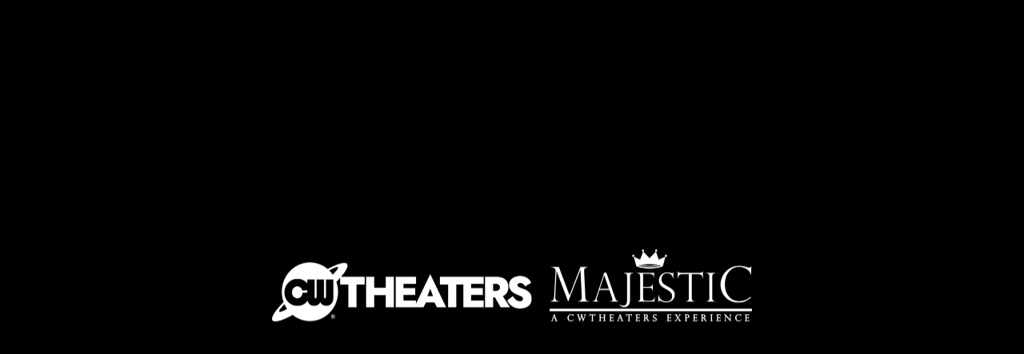

--- FILE ---
content_type: text/html; charset=UTF-8
request_url: https://www.cwtheaters.com//movie/ArsenalYards/FLY-ME-TO-THE-MOON-EARLY-ACCESS
body_size: 1927
content:
<!DOCTYPE html><html><head><base href=/ ><script data-test-id=js-enabled-script>document.documentElement.classList.add('js-enabled');

    function ios() {
      let userAgent = window.navigator.userAgent.toLowerCase()
      let safari = /safari/.test(userAgent)
      let ios = /iphone|ipod|ipad/.test(userAgent) || (/macintosh/.test(userAgent) && window.navigator.maxTouchPoints > 0)

      return ios && !safari
    }

    if (ios()) {
      window._capacitorNative = true
      window._cordovaNative = true
    }

    const loadingMessage = [
      'Popping the popcorn',
      'Starting the projectors',
      'Contacting Hollywood',
      'Negotiating Distribution Deals',
      'Splicing the Film',
      'Sweeping the Auditorium'
    ]
    function showDelayLoadMessage(attempt = 1) {
      const loadDelayMessageElement = document.getElementById('indy-load-delay-message')

      if (!loadDelayMessageElement) return

      if (attempt === 1) {
        loadDelayMessageElement.style.display = "block"
      } else {
        loadDelayMessageElement.children[0].textContent = loadingMessage[(attempt - 2) % loadingMessage.length]
      }

      setTimeout(() => {
        showDelayLoadMessage(attempt + 1)
      }, 5000)
    }
    setTimeout(() => {
      showDelayLoadMessage()
    }, 7500)</script><title>CW Theaters</title><meta charset=utf-8><meta name=description content="Check showtimes and buy tickets at your local theater"><meta name=format-detection content="telephone=no"><meta name=msapplication-tap-highlight content=no><meta name=viewport content="user-scalable=no,initial-scale=1,maximum-scale=1,minimum-scale=1,width=device-width,viewport-fit=cover"><meta name=apple-mobile-web-app-capable content=yes><meta name=apple-mobile-web-app-status-bar-style content=black><link rel=icon type=image/png sizes=128x128 href="https://indy-systems.imgix.net/tx0crnwkepvt9xdmyvv99kvjydu6?fm=png&w=128&h=128&fit=fill&fill=solid&auto=format,compress"><link rel=icon type=image/png sizes=96x96 href="https://indy-systems.imgix.net/tx0crnwkepvt9xdmyvv99kvjydu6?fm=png&w=96&h=96&fit=fill&fill=solid&auto=format,compress"><link rel=icon type=image/png sizes=32x32 href="https://indy-systems.imgix.net/tx0crnwkepvt9xdmyvv99kvjydu6?fm=png&w=32&h=32&fit=fill&fill=solid&auto=format,compress"><link rel=icon type=image/png sizes=16x16 href="https://indy-systems.imgix.net/tx0crnwkepvt9xdmyvv99kvjydu6?fm=png&w=16&h=16&fit=fill&fill=solid&auto=format,compress"><link href=/fontawesome/css/fontawesome.min.css rel=stylesheet><link href=/fontawesome/css/light.min.css rel=stylesheet><link href=/fontawesome/css/solid.min.css rel=stylesheet><link href=/fontawesome/css/brands.min.css rel=stylesheet><link rel=icon type=image/ico href="https://indy-systems.imgix.net/tx0crnwkepvt9xdmyvv99kvjydu6?fm=png&w=32&h=32&fit=fill&fill=solid&auto=format,compress"><link rel="shortcut icon" href="https://indy-systems.imgix.net/tx0crnwkepvt9xdmyvv99kvjydu6?fm=png&w=128&h=128&fit=fill&fill=solid&auto=format,compress"><link rel=apple-touch-icon href="https://indy-systems.imgix.net/uhvdd6mv6ersn7g7ioe4a9nmlv7n?fm=png&w=128&h=128&fit=fill&fill=solid&pad=9&fill-color=1976d2&bg=1976d2&auto=format,compress"><link rel=apple-touch-startup-image media="(device-width: 414px) and (device-height: 896px) and (-webkit-device-pixel-ratio: 2)" href="https://indy-systems.imgix.net/8pjeal3l3vjmq8ad5646tyvgxw6f?fm=png&w=828&h=1792&fit=fillmax&fill=solid&pad=60&fill-color=000000&bg=000000&auto=format,compress"><link rel=apple-touch-startup-image media="(device-width: 375px) and (device-height: 812px) and (-webkit-device-pixel-ratio: 3)" href="https://indy-systems.imgix.net/8pjeal3l3vjmq8ad5646tyvgxw6f?fm=png&w=1125&h=2436&fit=fillmax&fill=solid&pad=60&fill-color=000000&bg=000000&auto=format,compress"><link rel=apple-touch-startup-image media="(device-width: 414px) and (device-height: 896px) and (-webkit-device-pixel-ratio: 3)" href="https://indy-systems.imgix.net/8pjeal3l3vjmq8ad5646tyvgxw6f?fm=png&w=1242&h=2688&fit=fillmax&fill=solid&pad=60&fill-color=000000&bg=000000&auto=format,compress"><link rel=apple-touch-startup-image media="(device-width: 375px) and (device-height: 667px) and (-webkit-device-pixel-ratio: 2)" href="https://indy-systems.imgix.net/8pjeal3l3vjmq8ad5646tyvgxw6f?fm=png&w=750&h=1334&fit=fillmax&fill=solid&pad=60&fill-color=1976d2&bg=1976d2&auto=format,compress"><link rel=apple-touch-startup-image media="(device-width: 414px) and (device-height: 736px) and (-webkit-device-pixel-ratio: 3)" href="https://indy-systems.imgix.net/8pjeal3l3vjmq8ad5646tyvgxw6f?fm=png&w=1242&h=2208&fit=fillmax&fill=solid&pad=60&fill-color=1976d2&bg=1976d2&auto=format,compress"><link rel=apple-touch-startup-image media="(device-width: 320px) and (device-height: 568px) and (-webkit-device-pixel-ratio: 2)" href="https://indy-systems.imgix.net/8pjeal3l3vjmq8ad5646tyvgxw6f?fm=png&w=640&h=1136&fit=fillmax&fill=solid&pad=60&fill-color=1976d2&bg=1976d2&auto=format,compress"><link rel=apple-touch-startup-image media="(device-width: 768px) and (device-height: 1024px) and (-webkit-device-pixel-ratio: 2)" href="https://indy-systems.imgix.net/8pjeal3l3vjmq8ad5646tyvgxw6f?fm=png&w=1536&h=2048&fit=fillmax&fill=solid&pad=60&fill-color=1976d2&bg=1976d2&auto=format,compress"><link rel=apple-touch-startup-image media="(device-width: 834px) and (device-height: 1112px) and (-webkit-device-pixel-ratio: 2)" href="https://indy-systems.imgix.net/8pjeal3l3vjmq8ad5646tyvgxw6f?fm=png&w=1668&h=2224&fit=fillmax&fill=solid&pad=60&fill-color=1976d2&bg=1976d2&auto=format,compress"><link rel=apple-touch-startup-image media="(device-width: 834px) and (device-height: 1194px) and (-webkit-device-pixel-ratio: 2)" href="https://indy-systems.imgix.net/8pjeal3l3vjmq8ad5646tyvgxw6f?fm=png&w=1668&h=2388&fit=fillmax&fill=solid&pad=60&fill-color=1976d2&bg=1976d2&auto=format,compress"><link rel=apple-touch-startup-image media="(device-width: 1024px) and (device-height: 1366px) and (-webkit-device-pixel-ratio: 2)" href="https://indy-systems.imgix.net/8pjeal3l3vjmq8ad5646tyvgxw6f?fm=png&w=2048&h=2732&fit=fillmax&fill=solid&pad=60&fill-color=1976d2&bg=1976d2&auto=format,compress"><link rel=stylesheet href=https://use.typekit.net/hwu0dkh.css><style>@font-face {
      font-family: "bebas-neue";
      src: url("/fonts/BebasNeue-Regular.ttf") format("opentype");
      font-display: auto;
      font-style: normal;
      font-weight: 400;
      letter-spacing: 0.05em;
    }

    body {
      font-family: brandon-grotesque, sans-serif;
    }

    h1,
    h2,
    h3,
    h4,
    h5,
    h6,
    .text-h1,
    .text-h2,
    .text-h3,
    .text-h4,
    .text-h5,
    .text-h6 {
      font-family: bebas-neue, sans-serif;
      font-style: normal;
      font-weight: 400;
      letter-spacing: 0.05em;
    }

    .q-header .menu .q-btn {
      font-family: bebas-neue, sans-serif;
      font-size: calc(1em + 0.5vmin);
      font-style: normal;
      font-weight: 400;
      letter-spacing: 0.05em;
    }</style><script defer src=/js/vendor.d6a5f612.js></script><script defer src=/js/app.39aed1ba.js></script><link href=/css/app.521920f2.css rel=stylesheet></head><body style="background-color: var(--q-background, #000000)"><script> (function(){ var s = document.createElement('script'); var h = document.querySelector('head') || document.body; s.src = 'https://acsbapp.com/apps/app/dist/js/app.js'; s.async = true; s.onload = function(){ acsbJS.init({ statementLink : '', footerHtml : '', hideMobile : false, hideTrigger : false, disableBgProcess : false, language : 'en', position : 'right', leadColor : '#1976d2', triggerColor : '#1976d2', triggerRadius : '50%', triggerPositionX : 'right', triggerPositionY : 'bottom', triggerIcon : 'people', triggerSize : 'medium', triggerOffsetX : 20, triggerOffsetY : 20, mobile : { triggerSize : 'small', triggerPositionX : 'right', triggerPositionY : 'bottom', triggerOffsetX : 10, triggerOffsetY : 85, triggerRadius : '50%' } }); }; h.appendChild(s); })(); </script><div id=q-app><div class=q-app-splash-screen style="position: absolute; top: 0; left: 0; right: 0; bottom: 0; background-color: #000000;"><div style="height: 100%; width: 100%;"><div style="text-align: center;"><div style="width: 90%; max-width: 600px; position: fixed; top: 50%; left: 50%; transform: translate(-50%, -50%);"><img alt=CW Theaters src="https://indy-systems.imgix.net/8pjeal3l3vjmq8ad5646tyvgxw6f?w=1200&auto=format,compress" style="width: 100%" id=splash-image></div></div><div id=indy-load-delay-message style="position: absolute; bottom: 30px; left: 0; right: 0; text-align: center; display: none;"><span style="padding: 10px 20px; background-color: #00000066; color: white; font-size: large; font-weight: bold; border-radius: 10px;">Loading...</span></div></div></div></div></body></html>